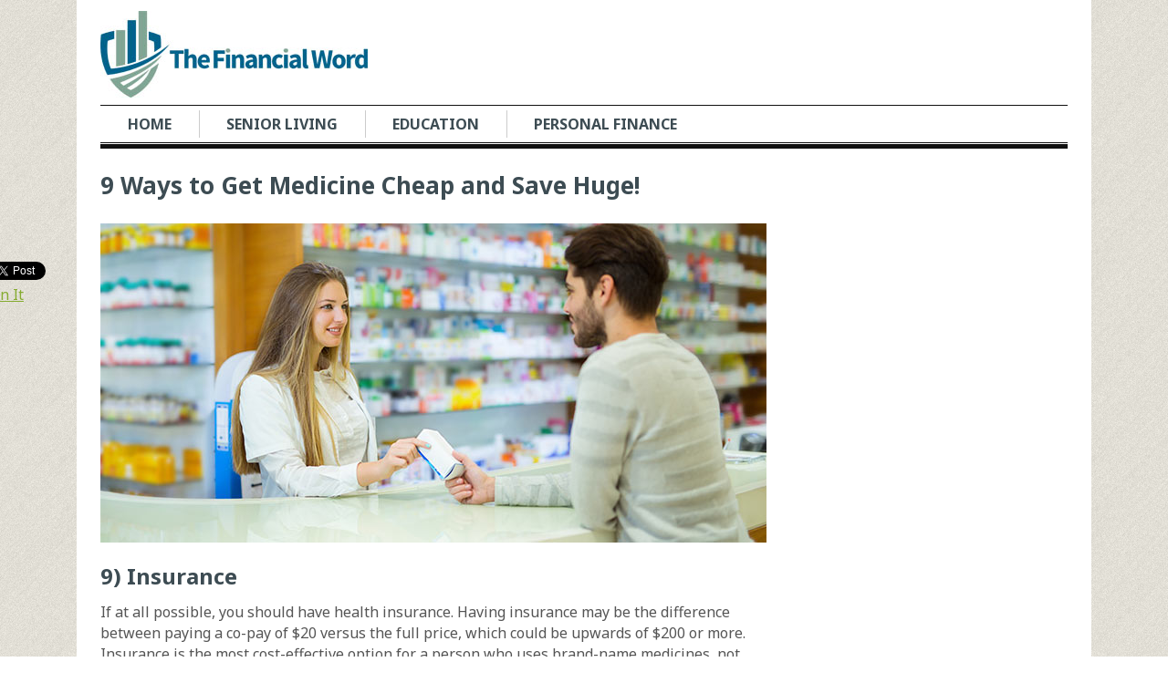

--- FILE ---
content_type: text/html; charset=UTF-8
request_url: https://www.thefinancialword.com/9-ways-to-get-medicine-cheap-and-save-huge/9/
body_size: 15135
content:
<!DOCTYPE html>
<html class="no-js" lang="en-US">
<head>

	<meta charset="UTF-8">
	<!-- Always force latest IE rendering engine (even in intranet) & Chrome Frame -->
	<!--[if IE ]>
	<meta http-equiv="X-UA-Compatible" content="IE=edge,chrome=1">
	<![endif]-->
	<link rel="profile" href="https://gmpg.org/xfn/11" />
	<title>9 Ways to Get Medicine Cheap and Save Huge! - Page 9 of 9 - The Financial Word</title>
		<link rel="icon" href="https://www.thefinancialword.com/wp-content/uploads/2015/11/Favicon.gif" type="image/x-icon" />
<!--iOS/android/handheld specific -->
<link rel="apple-touch-icon" href="https://www.thefinancialword.com/wp-content/themes/clock/apple-touch-icon.png" />
<meta name="viewport" content="width=device-width, initial-scale=1, maximum-scale=1">
<meta name="apple-mobile-web-app-capable" content="yes">
<meta name="apple-mobile-web-app-status-bar-style" content="black">
	<link rel="pingback" href="https://www.thefinancialword.com/xmlrpc.php" />
		<meta name='robots' content='index, follow, max-image-preview:large, max-snippet:-1, max-video-preview:-1' />

	<!-- This site is optimized with the Yoast SEO plugin v21.5 - https://yoast.com/wordpress/plugins/seo/ -->
	<meta name="description" content="Fortunately, there are ways to lower your yearly medication bills and save some money. Read this article to find out 9 ways to get your medicine cheaper and start saving money today." />
	<link rel="canonical" href="https://www.thefinancialword.com/9-ways-to-get-medicine-cheap-and-save-huge/9/" />
	<link rel="prev" href="https://www.thefinancialword.com/9-ways-to-get-medicine-cheap-and-save-huge/8/" />
	<meta property="og:locale" content="en_US" />
	<meta property="og:type" content="article" />
	<meta property="og:title" content="9 Ways to Get Medicine Cheap and Save Huge! - Page 9 of 9 - The Financial Word" />
	<meta property="og:description" content="Fortunately, there are ways to lower your yearly medication bills and save some money. Read this article to find out 9 ways to get your medicine cheaper and start saving money today." />
	<meta property="og:url" content="https://www.thefinancialword.com/9-ways-to-get-medicine-cheap-and-save-huge/" />
	<meta property="og:site_name" content="The Financial Word" />
	<meta property="article:published_time" content="2018-03-08T08:00:15+00:00" />
	<meta property="article:modified_time" content="2018-03-28T21:03:17+00:00" />
	<meta property="og:image" content="https://www.thefinancialword.com/wp-content/uploads/2018/02/Storage_730x350.jpg" />
	<meta property="og:image:width" content="730" />
	<meta property="og:image:height" content="350" />
	<meta property="og:image:type" content="image/jpeg" />
	<meta name="author" content="Joseph" />
	<meta name="twitter:label1" content="Written by" />
	<meta name="twitter:data1" content="Joseph" />
	<meta name="twitter:label2" content="Est. reading time" />
	<meta name="twitter:data2" content="7 minutes" />
	<script type="application/ld+json" class="yoast-schema-graph">{"@context":"https://schema.org","@graph":[{"@type":"WebPage","@id":"https://www.thefinancialword.com/9-ways-to-get-medicine-cheap-and-save-huge/","url":"https://www.thefinancialword.com/9-ways-to-get-medicine-cheap-and-save-huge/9/","name":"9 Ways to Get Medicine Cheap and Save Huge! - Page 9 of 9 - The Financial Word","isPartOf":{"@id":"https://www.thefinancialword.com/#website"},"primaryImageOfPage":{"@id":"https://www.thefinancialword.com/9-ways-to-get-medicine-cheap-and-save-huge/9/#primaryimage"},"image":{"@id":"https://www.thefinancialword.com/9-ways-to-get-medicine-cheap-and-save-huge/9/#primaryimage"},"thumbnailUrl":"https://www.thefinancialword.com/wp-content/uploads/2018/02/Storage_730x350.jpg","datePublished":"2018-03-08T08:00:15+00:00","dateModified":"2018-03-28T21:03:17+00:00","author":{"@id":"https://www.thefinancialword.com/#/schema/person/91c493d7c9a8d44145e819e5524d5822"},"description":"Fortunately, there are ways to lower your yearly medication bills and save some money. Read this article to find out 9 ways to get your medicine cheaper and start saving money today.","breadcrumb":{"@id":"https://www.thefinancialword.com/9-ways-to-get-medicine-cheap-and-save-huge/9/#breadcrumb"},"inLanguage":"en-US","potentialAction":[{"@type":"ReadAction","target":["https://www.thefinancialword.com/9-ways-to-get-medicine-cheap-and-save-huge/9/"]}]},{"@type":"ImageObject","inLanguage":"en-US","@id":"https://www.thefinancialword.com/9-ways-to-get-medicine-cheap-and-save-huge/9/#primaryimage","url":"https://www.thefinancialword.com/wp-content/uploads/2018/02/Storage_730x350.jpg","contentUrl":"https://www.thefinancialword.com/wp-content/uploads/2018/02/Storage_730x350.jpg","width":730,"height":350},{"@type":"BreadcrumbList","@id":"https://www.thefinancialword.com/9-ways-to-get-medicine-cheap-and-save-huge/9/#breadcrumb","itemListElement":[{"@type":"ListItem","position":1,"name":"Home","item":"https://www.thefinancialword.com/"},{"@type":"ListItem","position":2,"name":"9 Ways to Get Medicine Cheap and Save Huge!"}]},{"@type":"WebSite","@id":"https://www.thefinancialword.com/#website","url":"https://www.thefinancialword.com/","name":"The Financial Word","description":"Financial information in terms we all understand.","potentialAction":[{"@type":"SearchAction","target":{"@type":"EntryPoint","urlTemplate":"https://www.thefinancialword.com/?s={search_term_string}"},"query-input":"required name=search_term_string"}],"inLanguage":"en-US"},{"@type":"Person","@id":"https://www.thefinancialword.com/#/schema/person/91c493d7c9a8d44145e819e5524d5822","name":"Joseph","image":{"@type":"ImageObject","inLanguage":"en-US","@id":"https://www.thefinancialword.com/#/schema/person/image/","url":"https://secure.gravatar.com/avatar/0038a2ca8208f9fc5c97ae419b8b05fa?s=96&d=mm&r=g","contentUrl":"https://secure.gravatar.com/avatar/0038a2ca8208f9fc5c97ae419b8b05fa?s=96&d=mm&r=g","caption":"Joseph"},"url":"https://www.thefinancialword.com/author/smarttravel-tips/"}]}</script>
	<!-- / Yoast SEO plugin. -->


<link rel="alternate" type="application/rss+xml" title="The Financial Word &raquo; Feed" href="https://www.thefinancialword.com/feed/" />
<link rel="alternate" type="application/rss+xml" title="The Financial Word &raquo; Comments Feed" href="https://www.thefinancialword.com/comments/feed/" />
<link rel="alternate" type="application/rss+xml" title="The Financial Word &raquo; 9 Ways to Get Medicine Cheap and Save Huge! Comments Feed" href="https://www.thefinancialword.com/9-ways-to-get-medicine-cheap-and-save-huge/feed/" />
		<!-- This site uses the Google Analytics by MonsterInsights plugin v8.20.1 - Using Analytics tracking - https://www.monsterinsights.com/ -->
		<!-- Note: MonsterInsights is not currently configured on this site. The site owner needs to authenticate with Google Analytics in the MonsterInsights settings panel. -->
					<!-- No tracking code set -->
				<!-- / Google Analytics by MonsterInsights -->
		<script type="text/javascript">
window._wpemojiSettings = {"baseUrl":"https:\/\/s.w.org\/images\/core\/emoji\/14.0.0\/72x72\/","ext":".png","svgUrl":"https:\/\/s.w.org\/images\/core\/emoji\/14.0.0\/svg\/","svgExt":".svg","source":{"wpemoji":"https:\/\/www.thefinancialword.com\/wp-includes\/js\/wp-emoji.js?ver=6.3.2","twemoji":"https:\/\/www.thefinancialword.com\/wp-includes\/js\/twemoji.js?ver=6.3.2"}};
/**
 * @output wp-includes/js/wp-emoji-loader.js
 */

/**
 * Emoji Settings as exported in PHP via _print_emoji_detection_script().
 * @typedef WPEmojiSettings
 * @type {object}
 * @property {?object} source
 * @property {?string} source.concatemoji
 * @property {?string} source.twemoji
 * @property {?string} source.wpemoji
 * @property {?boolean} DOMReady
 * @property {?Function} readyCallback
 */

/**
 * Support tests.
 * @typedef SupportTests
 * @type {object}
 * @property {?boolean} flag
 * @property {?boolean} emoji
 */

/**
 * IIFE to detect emoji support and load Twemoji if needed.
 *
 * @param {Window} window
 * @param {Document} document
 * @param {WPEmojiSettings} settings
 */
( function wpEmojiLoader( window, document, settings ) {
	if ( typeof Promise === 'undefined' ) {
		return;
	}

	var sessionStorageKey = 'wpEmojiSettingsSupports';
	var tests = [ 'flag', 'emoji' ];

	/**
	 * Checks whether the browser supports offloading to a Worker.
	 *
	 * @since 6.3.0
	 *
	 * @private
	 *
	 * @returns {boolean}
	 */
	function supportsWorkerOffloading() {
		return (
			typeof Worker !== 'undefined' &&
			typeof OffscreenCanvas !== 'undefined' &&
			typeof URL !== 'undefined' &&
			URL.createObjectURL &&
			typeof Blob !== 'undefined'
		);
	}

	/**
	 * @typedef SessionSupportTests
	 * @type {object}
	 * @property {number} timestamp
	 * @property {SupportTests} supportTests
	 */

	/**
	 * Get support tests from session.
	 *
	 * @since 6.3.0
	 *
	 * @private
	 *
	 * @returns {?SupportTests} Support tests, or null if not set or older than 1 week.
	 */
	function getSessionSupportTests() {
		try {
			/** @type {SessionSupportTests} */
			var item = JSON.parse(
				sessionStorage.getItem( sessionStorageKey )
			);
			if (
				typeof item === 'object' &&
				typeof item.timestamp === 'number' &&
				new Date().valueOf() < item.timestamp + 604800 && // Note: Number is a week in seconds.
				typeof item.supportTests === 'object'
			) {
				return item.supportTests;
			}
		} catch ( e ) {}
		return null;
	}

	/**
	 * Persist the supports in session storage.
	 *
	 * @since 6.3.0
	 *
	 * @private
	 *
	 * @param {SupportTests} supportTests Support tests.
	 */
	function setSessionSupportTests( supportTests ) {
		try {
			/** @type {SessionSupportTests} */
			var item = {
				supportTests: supportTests,
				timestamp: new Date().valueOf()
			};

			sessionStorage.setItem(
				sessionStorageKey,
				JSON.stringify( item )
			);
		} catch ( e ) {}
	}

	/**
	 * Checks if two sets of Emoji characters render the same visually.
	 *
	 * This function may be serialized to run in a Worker. Therefore, it cannot refer to variables from the containing
	 * scope. Everything must be passed by parameters.
	 *
	 * @since 4.9.0
	 *
	 * @private
	 *
	 * @param {CanvasRenderingContext2D} context 2D Context.
	 * @param {string} set1 Set of Emoji to test.
	 * @param {string} set2 Set of Emoji to test.
	 *
	 * @return {boolean} True if the two sets render the same.
	 */
	function emojiSetsRenderIdentically( context, set1, set2 ) {
		// Cleanup from previous test.
		context.clearRect( 0, 0, context.canvas.width, context.canvas.height );
		context.fillText( set1, 0, 0 );
		var rendered1 = new Uint32Array(
			context.getImageData(
				0,
				0,
				context.canvas.width,
				context.canvas.height
			).data
		);

		// Cleanup from previous test.
		context.clearRect( 0, 0, context.canvas.width, context.canvas.height );
		context.fillText( set2, 0, 0 );
		var rendered2 = new Uint32Array(
			context.getImageData(
				0,
				0,
				context.canvas.width,
				context.canvas.height
			).data
		);

		return rendered1.every( function ( rendered2Data, index ) {
			return rendered2Data === rendered2[ index ];
		} );
	}

	/**
	 * Determines if the browser properly renders Emoji that Twemoji can supplement.
	 *
	 * This function may be serialized to run in a Worker. Therefore, it cannot refer to variables from the containing
	 * scope. Everything must be passed by parameters.
	 *
	 * @since 4.2.0
	 *
	 * @private
	 *
	 * @param {CanvasRenderingContext2D} context 2D Context.
	 * @param {string} type Whether to test for support of "flag" or "emoji".
	 * @param {Function} emojiSetsRenderIdentically Reference to emojiSetsRenderIdentically function, needed due to minification.
	 *
	 * @return {boolean} True if the browser can render emoji, false if it cannot.
	 */
	function browserSupportsEmoji( context, type, emojiSetsRenderIdentically ) {
		var isIdentical;

		switch ( type ) {
			case 'flag':
				/*
				 * Test for Transgender flag compatibility. Added in Unicode 13.
				 *
				 * To test for support, we try to render it, and compare the rendering to how it would look if
				 * the browser doesn't render it correctly (white flag emoji + transgender symbol).
				 */
				isIdentical = emojiSetsRenderIdentically(
					context,
					'\uD83C\uDFF3\uFE0F\u200D\u26A7\uFE0F', // as a zero-width joiner sequence
					'\uD83C\uDFF3\uFE0F\u200B\u26A7\uFE0F' // separated by a zero-width space
				);

				if ( isIdentical ) {
					return false;
				}

				/*
				 * Test for UN flag compatibility. This is the least supported of the letter locale flags,
				 * so gives us an easy test for full support.
				 *
				 * To test for support, we try to render it, and compare the rendering to how it would look if
				 * the browser doesn't render it correctly ([U] + [N]).
				 */
				isIdentical = emojiSetsRenderIdentically(
					context,
					'\uD83C\uDDFA\uD83C\uDDF3', // as the sequence of two code points
					'\uD83C\uDDFA\u200B\uD83C\uDDF3' // as the two code points separated by a zero-width space
				);

				if ( isIdentical ) {
					return false;
				}

				/*
				 * Test for English flag compatibility. England is a country in the United Kingdom, it
				 * does not have a two letter locale code but rather a five letter sub-division code.
				 *
				 * To test for support, we try to render it, and compare the rendering to how it would look if
				 * the browser doesn't render it correctly (black flag emoji + [G] + [B] + [E] + [N] + [G]).
				 */
				isIdentical = emojiSetsRenderIdentically(
					context,
					// as the flag sequence
					'\uD83C\uDFF4\uDB40\uDC67\uDB40\uDC62\uDB40\uDC65\uDB40\uDC6E\uDB40\uDC67\uDB40\uDC7F',
					// with each code point separated by a zero-width space
					'\uD83C\uDFF4\u200B\uDB40\uDC67\u200B\uDB40\uDC62\u200B\uDB40\uDC65\u200B\uDB40\uDC6E\u200B\uDB40\uDC67\u200B\uDB40\uDC7F'
				);

				return ! isIdentical;
			case 'emoji':
				/*
				 * Why can't we be friends? Everyone can now shake hands in emoji, regardless of skin tone!
				 *
				 * To test for Emoji 14.0 support, try to render a new emoji: Handshake: Light Skin Tone, Dark Skin Tone.
				 *
				 * The Handshake: Light Skin Tone, Dark Skin Tone emoji is a ZWJ sequence combining 🫱 Rightwards Hand,
				 * 🏻 Light Skin Tone, a Zero Width Joiner, 🫲 Leftwards Hand, and 🏿 Dark Skin Tone.
				 *
				 * 0x1FAF1 == Rightwards Hand
				 * 0x1F3FB == Light Skin Tone
				 * 0x200D == Zero-Width Joiner (ZWJ) that links the code points for the new emoji or
				 * 0x200B == Zero-Width Space (ZWS) that is rendered for clients not supporting the new emoji.
				 * 0x1FAF2 == Leftwards Hand
				 * 0x1F3FF == Dark Skin Tone.
				 *
				 * When updating this test for future Emoji releases, ensure that individual emoji that make up the
				 * sequence come from older emoji standards.
				 */
				isIdentical = emojiSetsRenderIdentically(
					context,
					'\uD83E\uDEF1\uD83C\uDFFB\u200D\uD83E\uDEF2\uD83C\uDFFF', // as the zero-width joiner sequence
					'\uD83E\uDEF1\uD83C\uDFFB\u200B\uD83E\uDEF2\uD83C\uDFFF' // separated by a zero-width space
				);

				return ! isIdentical;
		}

		return false;
	}

	/**
	 * Checks emoji support tests.
	 *
	 * This function may be serialized to run in a Worker. Therefore, it cannot refer to variables from the containing
	 * scope. Everything must be passed by parameters.
	 *
	 * @since 6.3.0
	 *
	 * @private
	 *
	 * @param {string[]} tests Tests.
	 * @param {Function} browserSupportsEmoji Reference to browserSupportsEmoji function, needed due to minification.
	 * @param {Function} emojiSetsRenderIdentically Reference to emojiSetsRenderIdentically function, needed due to minification.
	 *
	 * @return {SupportTests} Support tests.
	 */
	function testEmojiSupports( tests, browserSupportsEmoji, emojiSetsRenderIdentically ) {
		var canvas;
		if (
			typeof WorkerGlobalScope !== 'undefined' &&
			self instanceof WorkerGlobalScope
		) {
			canvas = new OffscreenCanvas( 300, 150 ); // Dimensions are default for HTMLCanvasElement.
		} else {
			canvas = document.createElement( 'canvas' );
		}

		var context = canvas.getContext( '2d', { willReadFrequently: true } );

		/*
		 * Chrome on OS X added native emoji rendering in M41. Unfortunately,
		 * it doesn't work when the font is bolder than 500 weight. So, we
		 * check for bold rendering support to avoid invisible emoji in Chrome.
		 */
		context.textBaseline = 'top';
		context.font = '600 32px Arial';

		var supports = {};
		tests.forEach( function ( test ) {
			supports[ test ] = browserSupportsEmoji( context, test, emojiSetsRenderIdentically );
		} );
		return supports;
	}

	/**
	 * Adds a script to the head of the document.
	 *
	 * @ignore
	 *
	 * @since 4.2.0
	 *
	 * @param {string} src The url where the script is located.
	 *
	 * @return {void}
	 */
	function addScript( src ) {
		var script = document.createElement( 'script' );
		script.src = src;
		script.defer = true;
		document.head.appendChild( script );
	}

	settings.supports = {
		everything: true,
		everythingExceptFlag: true
	};

	// Create a promise for DOMContentLoaded since the worker logic may finish after the event has fired.
	var domReadyPromise = new Promise( function ( resolve ) {
		document.addEventListener( 'DOMContentLoaded', resolve, {
			once: true
		} );
	} );

	// Obtain the emoji support from the browser, asynchronously when possible.
	new Promise( function ( resolve ) {
		var supportTests = getSessionSupportTests();
		if ( supportTests ) {
			resolve( supportTests );
			return;
		}

		if ( supportsWorkerOffloading() ) {
			try {
				// Note that the functions are being passed as arguments due to minification.
				var workerScript =
					'postMessage(' +
					testEmojiSupports.toString() +
					'(' +
					[
						JSON.stringify( tests ),
						browserSupportsEmoji.toString(),
						emojiSetsRenderIdentically.toString()
					].join( ',' ) +
					'));';
				var blob = new Blob( [ workerScript ], {
					type: 'text/javascript'
				} );
				var worker = new Worker( URL.createObjectURL( blob ), { name: 'wpTestEmojiSupports' } );
				worker.onmessage = function ( event ) {
					supportTests = event.data;
					setSessionSupportTests( supportTests );
					worker.terminate();
					resolve( supportTests );
				};
				return;
			} catch ( e ) {}
		}

		supportTests = testEmojiSupports( tests, browserSupportsEmoji, emojiSetsRenderIdentically );
		setSessionSupportTests( supportTests );
		resolve( supportTests );
	} )
		// Once the browser emoji support has been obtained from the session, finalize the settings.
		.then( function ( supportTests ) {
			/*
			 * Tests the browser support for flag emojis and other emojis, and adjusts the
			 * support settings accordingly.
			 */
			for ( var test in supportTests ) {
				settings.supports[ test ] = supportTests[ test ];

				settings.supports.everything =
					settings.supports.everything && settings.supports[ test ];

				if ( 'flag' !== test ) {
					settings.supports.everythingExceptFlag =
						settings.supports.everythingExceptFlag &&
						settings.supports[ test ];
				}
			}

			settings.supports.everythingExceptFlag =
				settings.supports.everythingExceptFlag &&
				! settings.supports.flag;

			// Sets DOMReady to false and assigns a ready function to settings.
			settings.DOMReady = false;
			settings.readyCallback = function () {
				settings.DOMReady = true;
			};
		} )
		.then( function () {
			return domReadyPromise;
		} )
		.then( function () {
			// When the browser can not render everything we need to load a polyfill.
			if ( ! settings.supports.everything ) {
				settings.readyCallback();

				var src = settings.source || {};

				if ( src.concatemoji ) {
					addScript( src.concatemoji );
				} else if ( src.wpemoji && src.twemoji ) {
					addScript( src.twemoji );
					addScript( src.wpemoji );
				}
			}
		} );
} )( window, document, window._wpemojiSettings );
</script>
<style type="text/css">
img.wp-smiley,
img.emoji {
	display: inline !important;
	border: none !important;
	box-shadow: none !important;
	height: 1em !important;
	width: 1em !important;
	margin: 0 0.07em !important;
	vertical-align: -0.1em !important;
	background: none !important;
	padding: 0 !important;
}
</style>
	<link rel='stylesheet' id='wp-block-library-css' href='https://www.thefinancialword.com/wp-includes/css/dist/block-library/style.css?ver=6.3.2' type='text/css' media='all' />
<style id='classic-theme-styles-inline-css' type='text/css'>
/**
 * These rules are needed for backwards compatibility.
 * They should match the button element rules in the base theme.json file.
 */
.wp-block-button__link {
	color: #ffffff;
	background-color: #32373c;
	border-radius: 9999px; /* 100% causes an oval, but any explicit but really high value retains the pill shape. */

	/* This needs a low specificity so it won't override the rules from the button element if defined in theme.json. */
	box-shadow: none;
	text-decoration: none;

	/* The extra 2px are added to size solids the same as the outline versions.*/
	padding: calc(0.667em + 2px) calc(1.333em + 2px);

	font-size: 1.125em;
}

.wp-block-file__button {
	background: #32373c;
	color: #ffffff;
	text-decoration: none;
}

</style>
<style id='global-styles-inline-css' type='text/css'>
body{--wp--preset--color--black: #000000;--wp--preset--color--cyan-bluish-gray: #abb8c3;--wp--preset--color--white: #ffffff;--wp--preset--color--pale-pink: #f78da7;--wp--preset--color--vivid-red: #cf2e2e;--wp--preset--color--luminous-vivid-orange: #ff6900;--wp--preset--color--luminous-vivid-amber: #fcb900;--wp--preset--color--light-green-cyan: #7bdcb5;--wp--preset--color--vivid-green-cyan: #00d084;--wp--preset--color--pale-cyan-blue: #8ed1fc;--wp--preset--color--vivid-cyan-blue: #0693e3;--wp--preset--color--vivid-purple: #9b51e0;--wp--preset--gradient--vivid-cyan-blue-to-vivid-purple: linear-gradient(135deg,rgba(6,147,227,1) 0%,rgb(155,81,224) 100%);--wp--preset--gradient--light-green-cyan-to-vivid-green-cyan: linear-gradient(135deg,rgb(122,220,180) 0%,rgb(0,208,130) 100%);--wp--preset--gradient--luminous-vivid-amber-to-luminous-vivid-orange: linear-gradient(135deg,rgba(252,185,0,1) 0%,rgba(255,105,0,1) 100%);--wp--preset--gradient--luminous-vivid-orange-to-vivid-red: linear-gradient(135deg,rgba(255,105,0,1) 0%,rgb(207,46,46) 100%);--wp--preset--gradient--very-light-gray-to-cyan-bluish-gray: linear-gradient(135deg,rgb(238,238,238) 0%,rgb(169,184,195) 100%);--wp--preset--gradient--cool-to-warm-spectrum: linear-gradient(135deg,rgb(74,234,220) 0%,rgb(151,120,209) 20%,rgb(207,42,186) 40%,rgb(238,44,130) 60%,rgb(251,105,98) 80%,rgb(254,248,76) 100%);--wp--preset--gradient--blush-light-purple: linear-gradient(135deg,rgb(255,206,236) 0%,rgb(152,150,240) 100%);--wp--preset--gradient--blush-bordeaux: linear-gradient(135deg,rgb(254,205,165) 0%,rgb(254,45,45) 50%,rgb(107,0,62) 100%);--wp--preset--gradient--luminous-dusk: linear-gradient(135deg,rgb(255,203,112) 0%,rgb(199,81,192) 50%,rgb(65,88,208) 100%);--wp--preset--gradient--pale-ocean: linear-gradient(135deg,rgb(255,245,203) 0%,rgb(182,227,212) 50%,rgb(51,167,181) 100%);--wp--preset--gradient--electric-grass: linear-gradient(135deg,rgb(202,248,128) 0%,rgb(113,206,126) 100%);--wp--preset--gradient--midnight: linear-gradient(135deg,rgb(2,3,129) 0%,rgb(40,116,252) 100%);--wp--preset--font-size--small: 13px;--wp--preset--font-size--medium: 20px;--wp--preset--font-size--large: 36px;--wp--preset--font-size--x-large: 42px;--wp--preset--spacing--20: 0.44rem;--wp--preset--spacing--30: 0.67rem;--wp--preset--spacing--40: 1rem;--wp--preset--spacing--50: 1.5rem;--wp--preset--spacing--60: 2.25rem;--wp--preset--spacing--70: 3.38rem;--wp--preset--spacing--80: 5.06rem;--wp--preset--shadow--natural: 6px 6px 9px rgba(0, 0, 0, 0.2);--wp--preset--shadow--deep: 12px 12px 50px rgba(0, 0, 0, 0.4);--wp--preset--shadow--sharp: 6px 6px 0px rgba(0, 0, 0, 0.2);--wp--preset--shadow--outlined: 6px 6px 0px -3px rgba(255, 255, 255, 1), 6px 6px rgba(0, 0, 0, 1);--wp--preset--shadow--crisp: 6px 6px 0px rgba(0, 0, 0, 1);}:where(.is-layout-flex){gap: 0.5em;}:where(.is-layout-grid){gap: 0.5em;}body .is-layout-flow > .alignleft{float: left;margin-inline-start: 0;margin-inline-end: 2em;}body .is-layout-flow > .alignright{float: right;margin-inline-start: 2em;margin-inline-end: 0;}body .is-layout-flow > .aligncenter{margin-left: auto !important;margin-right: auto !important;}body .is-layout-constrained > .alignleft{float: left;margin-inline-start: 0;margin-inline-end: 2em;}body .is-layout-constrained > .alignright{float: right;margin-inline-start: 2em;margin-inline-end: 0;}body .is-layout-constrained > .aligncenter{margin-left: auto !important;margin-right: auto !important;}body .is-layout-constrained > :where(:not(.alignleft):not(.alignright):not(.alignfull)){max-width: var(--wp--style--global--content-size);margin-left: auto !important;margin-right: auto !important;}body .is-layout-constrained > .alignwide{max-width: var(--wp--style--global--wide-size);}body .is-layout-flex{display: flex;}body .is-layout-flex{flex-wrap: wrap;align-items: center;}body .is-layout-flex > *{margin: 0;}body .is-layout-grid{display: grid;}body .is-layout-grid > *{margin: 0;}:where(.wp-block-columns.is-layout-flex){gap: 2em;}:where(.wp-block-columns.is-layout-grid){gap: 2em;}:where(.wp-block-post-template.is-layout-flex){gap: 1.25em;}:where(.wp-block-post-template.is-layout-grid){gap: 1.25em;}.has-black-color{color: var(--wp--preset--color--black) !important;}.has-cyan-bluish-gray-color{color: var(--wp--preset--color--cyan-bluish-gray) !important;}.has-white-color{color: var(--wp--preset--color--white) !important;}.has-pale-pink-color{color: var(--wp--preset--color--pale-pink) !important;}.has-vivid-red-color{color: var(--wp--preset--color--vivid-red) !important;}.has-luminous-vivid-orange-color{color: var(--wp--preset--color--luminous-vivid-orange) !important;}.has-luminous-vivid-amber-color{color: var(--wp--preset--color--luminous-vivid-amber) !important;}.has-light-green-cyan-color{color: var(--wp--preset--color--light-green-cyan) !important;}.has-vivid-green-cyan-color{color: var(--wp--preset--color--vivid-green-cyan) !important;}.has-pale-cyan-blue-color{color: var(--wp--preset--color--pale-cyan-blue) !important;}.has-vivid-cyan-blue-color{color: var(--wp--preset--color--vivid-cyan-blue) !important;}.has-vivid-purple-color{color: var(--wp--preset--color--vivid-purple) !important;}.has-black-background-color{background-color: var(--wp--preset--color--black) !important;}.has-cyan-bluish-gray-background-color{background-color: var(--wp--preset--color--cyan-bluish-gray) !important;}.has-white-background-color{background-color: var(--wp--preset--color--white) !important;}.has-pale-pink-background-color{background-color: var(--wp--preset--color--pale-pink) !important;}.has-vivid-red-background-color{background-color: var(--wp--preset--color--vivid-red) !important;}.has-luminous-vivid-orange-background-color{background-color: var(--wp--preset--color--luminous-vivid-orange) !important;}.has-luminous-vivid-amber-background-color{background-color: var(--wp--preset--color--luminous-vivid-amber) !important;}.has-light-green-cyan-background-color{background-color: var(--wp--preset--color--light-green-cyan) !important;}.has-vivid-green-cyan-background-color{background-color: var(--wp--preset--color--vivid-green-cyan) !important;}.has-pale-cyan-blue-background-color{background-color: var(--wp--preset--color--pale-cyan-blue) !important;}.has-vivid-cyan-blue-background-color{background-color: var(--wp--preset--color--vivid-cyan-blue) !important;}.has-vivid-purple-background-color{background-color: var(--wp--preset--color--vivid-purple) !important;}.has-black-border-color{border-color: var(--wp--preset--color--black) !important;}.has-cyan-bluish-gray-border-color{border-color: var(--wp--preset--color--cyan-bluish-gray) !important;}.has-white-border-color{border-color: var(--wp--preset--color--white) !important;}.has-pale-pink-border-color{border-color: var(--wp--preset--color--pale-pink) !important;}.has-vivid-red-border-color{border-color: var(--wp--preset--color--vivid-red) !important;}.has-luminous-vivid-orange-border-color{border-color: var(--wp--preset--color--luminous-vivid-orange) !important;}.has-luminous-vivid-amber-border-color{border-color: var(--wp--preset--color--luminous-vivid-amber) !important;}.has-light-green-cyan-border-color{border-color: var(--wp--preset--color--light-green-cyan) !important;}.has-vivid-green-cyan-border-color{border-color: var(--wp--preset--color--vivid-green-cyan) !important;}.has-pale-cyan-blue-border-color{border-color: var(--wp--preset--color--pale-cyan-blue) !important;}.has-vivid-cyan-blue-border-color{border-color: var(--wp--preset--color--vivid-cyan-blue) !important;}.has-vivid-purple-border-color{border-color: var(--wp--preset--color--vivid-purple) !important;}.has-vivid-cyan-blue-to-vivid-purple-gradient-background{background: var(--wp--preset--gradient--vivid-cyan-blue-to-vivid-purple) !important;}.has-light-green-cyan-to-vivid-green-cyan-gradient-background{background: var(--wp--preset--gradient--light-green-cyan-to-vivid-green-cyan) !important;}.has-luminous-vivid-amber-to-luminous-vivid-orange-gradient-background{background: var(--wp--preset--gradient--luminous-vivid-amber-to-luminous-vivid-orange) !important;}.has-luminous-vivid-orange-to-vivid-red-gradient-background{background: var(--wp--preset--gradient--luminous-vivid-orange-to-vivid-red) !important;}.has-very-light-gray-to-cyan-bluish-gray-gradient-background{background: var(--wp--preset--gradient--very-light-gray-to-cyan-bluish-gray) !important;}.has-cool-to-warm-spectrum-gradient-background{background: var(--wp--preset--gradient--cool-to-warm-spectrum) !important;}.has-blush-light-purple-gradient-background{background: var(--wp--preset--gradient--blush-light-purple) !important;}.has-blush-bordeaux-gradient-background{background: var(--wp--preset--gradient--blush-bordeaux) !important;}.has-luminous-dusk-gradient-background{background: var(--wp--preset--gradient--luminous-dusk) !important;}.has-pale-ocean-gradient-background{background: var(--wp--preset--gradient--pale-ocean) !important;}.has-electric-grass-gradient-background{background: var(--wp--preset--gradient--electric-grass) !important;}.has-midnight-gradient-background{background: var(--wp--preset--gradient--midnight) !important;}.has-small-font-size{font-size: var(--wp--preset--font-size--small) !important;}.has-medium-font-size{font-size: var(--wp--preset--font-size--medium) !important;}.has-large-font-size{font-size: var(--wp--preset--font-size--large) !important;}.has-x-large-font-size{font-size: var(--wp--preset--font-size--x-large) !important;}
.wp-block-navigation a:where(:not(.wp-element-button)){color: inherit;}
:where(.wp-block-post-template.is-layout-flex){gap: 1.25em;}:where(.wp-block-post-template.is-layout-grid){gap: 1.25em;}
:where(.wp-block-columns.is-layout-flex){gap: 2em;}:where(.wp-block-columns.is-layout-grid){gap: 2em;}
.wp-block-pullquote{font-size: 1.5em;line-height: 1.6;}
</style>
<link rel='stylesheet' id='parent-style-css' href='https://www.thefinancialword.com/wp-content/themes/clock/style.css?ver=6.3.2' type='text/css' media='all' />
<link rel='stylesheet' id='child-style-css' href='https://www.thefinancialword.com/wp-content/themes/clock-child/style.css?ver=6.3.2' type='text/css' media='all' />
<link rel='stylesheet' id='flexslider-css' href='https://www.thefinancialword.com/wp-content/themes/clock/css/flexslider.css?ver=6.3.2' type='text/css' media='all' />
<link rel='stylesheet' id='fontawesome-css' href='https://www.thefinancialword.com/wp-content/themes/clock/css/font-awesome.min.css?ver=6.3.2' type='text/css' media='all' />
<link rel='stylesheet' id='stylesheet-css' href='https://www.thefinancialword.com/wp-content/themes/clock/style.css?ver=6.3.2' type='text/css' media='all' />
<style id='stylesheet-inline-css' type='text/css'>

		body {background-color:#FFFFFF; }
		body {background-image: url(https://www.thefinancialword.com/wp-content/themes/clock/images/pattern28.png);}
		.latestPost:hover,.latestPost:hover > header, #navigation ul .sfHover a, #navigation ul .sfHover ul li { border-color:#82a293;}
		.postauthor h5, .copyrights a, .latestPost:hover > header a, .single_post a, .textwidget a, #logo a, .pnavigation2 a, .sidebar.c-4-12 a:hover, .copyrights a:hover, footer .widget li a:hover, .sidebar.c-4-12 a:hover, .related-posts a:hover, .reply a, .title a:hover, .post-info a,.comm, #tabber .inside li a:hover { color:#82a293; }	
		.trending, #commentform input#submit, .mts-subscribe input[type='submit'],#move-to-top:hover, #searchform .icon-search, #navigation ul .current-menu-item a, .flex-direction-nav li:hover .flex-prev, .flex-direction-nav li .flex-next:hover, #navigation ul li:hover, .pagination a, .pagination2, .slidertitle, #tabber ul.tabs li a.selected, .tagcloud a:hover, #navigation ul .sfHover a, #navigation ul .sfHover ul li, .woocommerce a.button, .woocommerce-page a.button, .woocommerce button.button, .woocommerce-page button.button, .woocommerce input.button, .woocommerce-page input.button, .woocommerce #respond input#submit, .woocommerce-page #respond input#submit, .woocommerce #content input.button, .woocommerce-page #content input.button, .woocommerce nav.woocommerce-pagination ul li a, .woocommerce-page nav.woocommerce-pagination ul li a, .woocommerce #content nav.woocommerce-pagination ul li a, .woocommerce-page #content nav.woocommerce-pagination ul li a, .woocommerce nav.woocommerce-pagination ul li span, .woocommerce-page nav.woocommerce-pagination ul li span, .woocommerce #content nav.woocommerce-pagination ul li span, .woocommerce-page #content nav.woocommerce-pagination ul li span { background-color:#82a293; color: #fff!important; }
		.flex-control-thumbs .flex-active{ border-top:3px solid #82a293;}
		
		
		
		.shareit { top: 282px; left: auto; z-index: 0; margin: 0 0 0 -130px; width: 90px; position: fixed; overflow: hidden; padding: 5px; border:none; border-right: 0;}
		.share-item {margin: 2px;}
		
		
		
		
		
		
		.latestPost { min-height: 300px; }
		
		#header {
	min-height: 150px;
}

#logo img {
	max-width: 130%;
}

.slidertitle {
    font-size: 18px;
}
.slidertext {
    font-size: 16px;
}
.flex-caption {
    top: 50%;
}
			
</style>
<link rel='stylesheet' id='responsive-css' href='https://www.thefinancialword.com/wp-content/themes/clock-child/css/responsive.css?ver=6.3.2' type='text/css' media='all' />
<script type='text/javascript' src='https://www.thefinancialword.com/wp-includes/js/jquery/jquery.js?ver=3.7.0' id='jquery-core-js'></script>
<script type='text/javascript' src='https://www.thefinancialword.com/wp-includes/js/jquery/jquery-migrate.js?ver=3.4.1' id='jquery-migrate-js'></script>
<script type='text/javascript' src='https://www.thefinancialword.com/wp-content/themes/clock/js/modernizr.min.js?ver=6.3.2' id='modernizr-js'></script>
<script type='text/javascript' src='https://www.thefinancialword.com/wp-content/themes/clock/js/customscript.js?ver=6.3.2' id='customscript-js'></script>
<script type='text/javascript' src='https://www.thefinancialword.com/wp-content/themes/clock/js/jquery.flexslider-min.js?ver=6.3.2' id='flexslider-js'></script>
<link rel="https://api.w.org/" href="https://www.thefinancialword.com/wp-json/" /><link rel="alternate" type="application/json" href="https://www.thefinancialword.com/wp-json/wp/v2/posts/4542" /><link rel="EditURI" type="application/rsd+xml" title="RSD" href="https://www.thefinancialword.com/xmlrpc.php?rsd" />
<!--Theme by MyThemeShop.com-->
<link rel='shortlink' href='https://www.thefinancialword.com/?p=4542' />
<link rel="alternate" type="application/json+oembed" href="https://www.thefinancialword.com/wp-json/oembed/1.0/embed?url=https%3A%2F%2Fwww.thefinancialword.com%2F9-ways-to-get-medicine-cheap-and-save-huge%2F" />
<link rel="alternate" type="text/xml+oembed" href="https://www.thefinancialword.com/wp-json/oembed/1.0/embed?url=https%3A%2F%2Fwww.thefinancialword.com%2F9-ways-to-get-medicine-cheap-and-save-huge%2F&#038;format=xml" />

<!-- This site is using AdRotate v5.4 Professional to display their advertisements - https://ajdg.solutions/products/adrotate-for-wordpress/ -->
<!-- AdRotate CSS -->
<style type="text/css" media="screen">
	.g { margin:0px; padding:0px; overflow:hidden; line-height:1; zoom:1; }
	.g img { height:auto; }
	.g-col { position:relative; float:left; }
	.g-col:first-child { margin-left: 0; }
	.g-col:last-child { margin-right: 0; }
	.g-2 { margin:0px 0px 0px 0px; float:right; clear:right; }
	@media only screen and (max-width: 480px) {
		.g-col, .g-dyn, .g-single { width:100%; margin-left:0; margin-right:0; }
	}
</style>
<!-- /AdRotate CSS -->

<meta property="fb:pages" content="1001859113245823" /><link href="https://fonts.googleapis.com/css?family=Noto+Sans:700|Noto+Sans:normal" rel="stylesheet" type="text/css">
<style type="text/css">
.menu li a{ font-family: "Noto Sans";font-weight: 700;font-size: 16px;color: #3d4c53; }
.single-title{ font-family: "Noto Sans";font-weight: 700;font-size: 26px;color: #3d4c53; }
h1{ font-family: "Noto Sans";font-weight: 700;font-size: 28px;color: #3d4c53; }
h2{ font-family: "Noto Sans";font-weight: 700;font-size: 24px;color: #3d4c53; }
h3{ font-family: "Noto Sans";font-weight: 700;font-size: 22px;color: #3d4c53; }
h4{ font-family: "Noto Sans";font-weight: 700;font-size: 20px;color: #3d4c53; }
h5{ font-family: "Noto Sans";font-weight: 700;font-size: 18px;color: #3d4c53; }
h6{ font-family: "Noto Sans";font-weight: 700;font-size: 16px;color: #3d4c53; }
body{ font-family: "Noto Sans";font-weight: normal;font-size: 16px;color: #555555; }
</style>
<!— DFP Header Script—>
<script async='async' src='https://www.googletagservices.com/tag/js/gpt.js'></script>
<script>
  var googletag = googletag || {};
  googletag.cmd = googletag.cmd || [];
</script>

<script>
  googletag.cmd.push(function() {
    googletag.defineSlot('/320055795/TFW_UnderNav', [[300, 250], [500, 600], [728, 90], [336, 600], [600, 300], [700, 600]], 'div-gpt-ad-1523311138743-0').addService(googletag.pubads());
    googletag.defineSlot('/320055795/TFW_Sidebar', [300, 250], 'div-gpt-ad-1479502262950-0').addService(googletag.pubads());
   googletag.pubads().disableInitialLoad();
    googletag.pubads().enableSingleRequest();
    googletag.enableServices();
  });
</script>

<!— Amazon Header Script—>
<script>
//load the apstag.js library
!function(a9,a,p,s,t,A,g){if(a[a9])return;function q(c,r){a[a9]._Q.push([c,r])}a[a9]={init:function(){q("i",arguments)},fetchBids:function(){q("f",arguments)},setDisplayBids:function(){},targetingKeys:function(){return[]},_Q:[]};A=p.createElement(s);A.async=!0;A.src=t;g=p.getElementsByTagName(s)[0];g.parentNode.insertBefore(A,g)}("apstag",window,document,"script","//c.amazon-adsystem.com/aax2/apstag.js");

//initialize the apstag.js library on the page to allow bidding
apstag.init({
     pubID: 'd18c7757-b140-4170-a1e0-437be449d9ac', //enter your pub ID here as shown above, it must within quotes
     adServer: 'googletag'
});
apstag.fetchBids({
     slots: [{
         slotID: 'div-gpt-ad-1523311138743-0', //example: 'div-gpt-ad-1475102693815-0'
         slotName: '320055795/TFW_UnderNav', //example: '12345/box-1'
         sizes: [[728,90], [300,250]] //example: [[300, 250], [300, 600]]
     },
     {
         slotID: 'div-gpt-ad-1479502262950-0', //example: 'div-gpt-ad-1475185990716-0'
         slotName: '320055795/TFW_Sidebar', //example: '12345/leaderboard-1'
         sizes: [[300,250]] //example: [[728 ,90]]
     }],
     timeout: 2e3
}, function(bids) {
     // set apstag targeting on googletag, then trigger the first DFP request in googletag's disableInitialLoad integration
     googletag.cmd.push(function(){
         apstag.setDisplayBids();
         googletag.pubads().refresh();
     });
}); 
</script>


<!— Original Gemini Ad Tag —>
<script type="application/javascript">(function(w,d,t,r,u){w[u]=w[u]||[];w[u].push({'projectId':'1000832868949','properties':{'pixelId':'431017'}});var s=d.createElement(t);s.src=r;s.async=true;s.onload=s.onreadystatechange=function(){var y,rs=this.readyState,c=w[u];if(rs&&rs!="complete"&&rs!="loaded"){return}try{y=YAHOO.ywa.I13N.fireBeacon;w[u]=[];w[u].push=function(p){y([p])};y(c)}catch(e){}};var scr=d.getElementsByTagName(t)[0],par=scr.parentNode;par.insertBefore(s,scr)})(window,document,"script","https://s.yimg.com/wi/ytc.js","dotq");</script>

<script type="text/javascript">
    window._tfa = window._tfa || [];
    _tfa.push({notify:"action", name: 'page_view'});
</script>

<meta name="google-site-verification" content="SUtvWT8XvyU2NZ7xu746eg2s111lzwZ8DEIDdSxyyc8" />

<script async src="//pagead2.googlesyndication.com/pagead/js/adsbygoogle.js"></script>
<script>
  (adsbygoogle = window.adsbygoogle || []).push({
    google_ad_client: "ca-pub-7705704109170672",
    enable_page_level_ads: true
  });
</script>

<!— Keywee Pixel —>
<script>
  (function(w,d) {
    w.kwa || (w.kwa = function() {
      (w.kwa.q = w.kwa.q || []).push(arguments);
    });
    se = d.createElement('script'),
    fs = d.scripts[0];
    se.src = '//cdn.keywee.co/dist/analytics.min.js';
    fs.parentNode.insertBefore(se,fs)
   }(window, document));
</script>
<script>
   kwa('initialize',585);
</script>

<!-- Taboola Pixel Code -->
<script type='text/javascript'>
  window._tfa = window._tfa || [];
  window._tfa.push({notify: 'event', name: 'page_view', id: 1022757});
  !function (t, f, a, x) {
         if (!document.getElementById(x)) {
            t.async = 1;t.src = a;t.id=x;f.parentNode.insertBefore(t, f);
         }
  }(document.createElement('script'),
  document.getElementsByTagName('script')[0],
  '//cdn.taboola.com/libtrc/unip/1022757/tfa.js',
  'tb_tfa_script');
</script>
<noscript>
  <img src='//trc.taboola.com/1022757/log/3/unip?en=page_view'
      width='0' height='0' style='display:none'/>
</noscript>
<!-- End of Taboola Pixel Code --><meta name="google-site-verification" content="KDl_JlcIDnHqw_rUds6IAeBUM-Tfqj0O01jG-mvlwNE" />
<meta name="msvalidate.01" content="0C6DBD220E5C72E79A1B13807A70F86E" />
</head>

<body data-rsssl=1 id ="blog" class="post-template-default single single-post postid-4542 single-format-standard paged-9 single-paged-9 main" itemscope itemtype="http://schema.org/WebPage">

	<div class="main-container">
	<header class="main-header">
			<div class="container">
			<div id="header">
				<div class="logo-wrap">
																		  <h2 id="logo" class="image-logo">
									<a href="https://www.thefinancialword.com"><img src="https://www.thefinancialword.com/wp-content/uploads/2015/11/SiteLogo.jpg" alt="The Financial Word"></a>
								</h2><!-- END #logo -->
																<div class="social-media-icon"> 
																	</div>
				</div>
								<div class="secondary-navigation">
									<nav id="navigation" class="clearfix">
													<ul id="menu-menu-1" class="menu clearfix"><li id="menu-item-7" class="menu-item menu-item-type-custom menu-item-object-custom menu-item-home menu-item-7"><a href="https://www.thefinancialword.com/">Home</a></li>
<li id="menu-item-9" class="menu-item menu-item-type-taxonomy menu-item-object-category current-post-ancestor current-menu-parent current-post-parent menu-item-9"><a href="https://www.thefinancialword.com/category/senior-living/">Senior Living</a></li>
<li id="menu-item-539" class="menu-item menu-item-type-taxonomy menu-item-object-category menu-item-539"><a href="https://www.thefinancialword.com/category/education/">Education</a></li>
<li id="menu-item-10" class="menu-item menu-item-type-taxonomy menu-item-object-category current-post-ancestor current-menu-parent current-post-parent menu-item-10"><a href="https://www.thefinancialword.com/category/personal-finance/">Personal Finance</a></li>
</ul>												<a href="#" id="pull">Menu</a>  
					</nav>
				</div>              
			</div><!--#header-->
		</div><!--.container-->        

	</header><title></title>
<div id="page" class="single">
	<div class="content">
		<article class="article">
			<div id="content_box" >
									<div id="post-4542" class="g post post-4542 type-post status-publish format-standard has-post-thumbnail hentry category-personal-finance category-senior-living category-uncategorized tag-drugs tag-finance tag-medicine tag-money tag-pharmacy tag-prescription-drug tag-prescriptions tag-save-money has_thumb">
						<div class="single_post">
														<header>
								<h1 class="title single-title">9 Ways to Get Medicine Cheap and Save Huge!</h1>
															</header><!--.headline_area-->
<!-- Error, Ad is not available at this time due to schedule/budgeting/geolocation/mobile restrictions! -->							<div class="post-single-content box mark-links">
																								<p><img decoding="async" fetchpriority="high" class="aligncenter size-full wp-image-4546" src="https://www.thefinancialword.com/wp-content/uploads/2018/02/Insurance_730x350.jpg" alt="" width="730" height="350" srcset="https://www.thefinancialword.com/wp-content/uploads/2018/02/Insurance_730x350.jpg 730w, https://www.thefinancialword.com/wp-content/uploads/2018/02/Insurance_730x350-300x144.jpg 300w" sizes="(max-width: 730px) 100vw, 730px" /><!-- Either there are no banners, they are disabled or none qualified for this location! --></p>
<h2>9) Insurance</h2>
<p>If at all possible, you should have health insurance. Having insurance may be the difference between paying a co-pay of $20 versus the full price, which could be upwards of $200 or more. Insurance is the most cost-effective option for a person who uses brand-name medicines, not generic. While everyone would rather get the cheaper version, doctors sometimes prefer the patient to get the brand-name. Insurance can help you get the brand-name medicine you need, while not breaking the bank. Medication coverage comes in three categories: coverage before your deductible, after your deductible, and after prescription drug coverage. It is important to determine which one you currently have, and ultimately which works best for you, by looking at your prescriptions and talking to your pharmacy and insurance company.<div class="g g-3"><div class="g-single a-24"><img class="alignnone wp-image-27 size-full" style="display: block;" src="https://www.savingsrescue.com/wp-content/uploads/2019/07/Advert300.gif" alt="Advertisement" width="300" height="21">
<script async src="//pagead2.googlesyndication.com/pagead/js/adsbygoogle.js"></script>
<!-- TFW_Bottom_Content_Responsive_CSSSize -->
<ins class="adsbygoogle adslot_2"
     style="display:block"
     data-ad-client="ca-pub-7705704109170672"
     data-ad-slot="1268534943"
     data-ad-format="auto"></ins>
<script>
(adsbygoogle = window.adsbygoogle || []).push({});
</script></div></div></p>
</div>&nbsp;
								<!-- Start Modified Pagination -->
								<div class="pagination">
									<div>
																			</div>

									<div><a href="https://www.thefinancialword.com/9-ways-to-get-medicine-cheap-and-save-huge/8/" class="post-page-numbers"><span class="current"><span class="currenttext">Previous</span></span></a> <a href="https://www.thefinancialword.com/9-ways-to-get-medicine-cheap-and-save-huge/" class="post-page-numbers"><span class="current"><span class="currenttext">1</span></span></a> <a href="https://www.thefinancialword.com/9-ways-to-get-medicine-cheap-and-save-huge/2/" class="post-page-numbers"><span class="current"><span class="currenttext">2</span></span></a> <a href="https://www.thefinancialword.com/9-ways-to-get-medicine-cheap-and-save-huge/3/" class="post-page-numbers"><span class="current"><span class="currenttext">3</span></span></a> <a href="https://www.thefinancialword.com/9-ways-to-get-medicine-cheap-and-save-huge/4/" class="post-page-numbers"><span class="current"><span class="currenttext">4</span></span></a> <a href="https://www.thefinancialword.com/9-ways-to-get-medicine-cheap-and-save-huge/5/" class="post-page-numbers"><span class="current"><span class="currenttext">5</span></span></a> <a href="https://www.thefinancialword.com/9-ways-to-get-medicine-cheap-and-save-huge/6/" class="post-page-numbers"><span class="current"><span class="currenttext">6</span></span></a> <a href="https://www.thefinancialword.com/9-ways-to-get-medicine-cheap-and-save-huge/7/" class="post-page-numbers"><span class="current"><span class="currenttext">7</span></span></a> <a href="https://www.thefinancialword.com/9-ways-to-get-medicine-cheap-and-save-huge/8/" class="post-page-numbers"><span class="current"><span class="currenttext">8</span></span></a> <span class="post-page-numbers current" aria-current="page"><span class="current"><span class="currenttext">9</span></span></span></div>
									<div class="nextpost">
										<a href="https://www.thefinancialword.com/9-unusual-ways-to-save-money-on-monthly-groceries/" rel="next">Next</a>										</div>
								</div>
								<!-- End Modified Pagination -->
                                
<div class="g g-8"><div class="g-single a-38"></div></div><div id="page" class="single"><img src="https://www.thefinancialword.com/wp-content/uploads/2015/03/Advert300.gif" alt="Advertisement" width="300" height="21" /><br>
<!-- /320055795/TFW_UnderNav -->
<div id='div-gpt-ad-1523311138743-0'>
<script>
googletag.cmd.push(function() { googletag.display('div-gpt-ad-1523311138743-0'); });
</script>
</div><div><div></div></div>																	<!-- Start Share Buttons -->
									<div class="shareit">
																					<!-- Twitter -->
											<span class="share-item twitterbtn">
												<a href="https://twitter.com/share" class="twitter-share-button" data-via="">Tweet</a>
											</span>
																															<!-- GPlus -->
											<span class="share-item gplusbtn">
												<g:plusone size="medium"></g:plusone>
											</span>
																																																													<!-- Pinterest -->
											<span class="share-item pinbtn">
												<a href="http://pinterest.com/pin/create/button/?url=https://www.thefinancialword.com/9-ways-to-get-medicine-cheap-and-save-huge/&media=https://www.thefinancialword.com/wp-content/uploads/2018/02/Storage_730x350.jpg&description=9 Ways to Get Medicine Cheap and Save Huge!" class="pin-it-button" count-layout="horizontal">Pin It</a>
											</span>
																			</div>
									<!-- end Share Buttons -->
																							</div>
						</div><!--.post-content box mark-links-->
							
							  
								<!-- Start Related Posts -->
								<div class="related-posts"><div class="postauthor-top"><h3>Related Posts</h3></div><ul>									<li class=" relatepostli2">
										<a rel="nofollow" class="relatedthumb" href="https://www.thefinancialword.com/9-worst-internet-scams-still-tricking-people/" title="8 Internet Scams That Are Stealing People&#8217;s Money">
											<span class="rthumb">
																									<img width="50" height="42" src="https://www.thefinancialword.com/wp-content/uploads/2016/02/banking-password_730x350-50x42.jpg" class="attachment-related size-related wp-post-image" alt="banking password" decoding="async" title="" />																							</span>
										</a>
										<span>
											<a class="relatedthumb" href="https://www.thefinancialword.com/9-worst-internet-scams-still-tricking-people/" title="8 Internet Scams That Are Stealing People&#8217;s Money">8 Internet Scams That Are Stealing People&#8217;s Money</a>
																					</span>
									</li>
																		<li class=" relatepostli3">
										<a rel="nofollow" class="relatedthumb" href="https://www.thefinancialword.com/10-wealthiest-neighborhoods-michigan/" title="10 Wealthiest Neighborhoods in Michigan">
											<span class="rthumb">
																									<img width="50" height="42" src="https://www.thefinancialword.com/wp-content/uploads/2016/10/michigan_michiana_730x350-50x42.jpg" class="attachment-related size-related wp-post-image" alt="" decoding="async" title="" />																							</span>
										</a>
										<span>
											<a class="relatedthumb" href="https://www.thefinancialword.com/10-wealthiest-neighborhoods-michigan/" title="10 Wealthiest Neighborhoods in Michigan">10 Wealthiest Neighborhoods in Michigan</a>
																					</span>
									</li>
																		<li class=" relatepostli4">
										<a rel="nofollow" class="relatedthumb" href="https://www.thefinancialword.com/10-jobs-paying-over-100k-that-arent-stressful/" title="10 Jobs Paying Over $100k That Aren’t Stressful!">
											<span class="rthumb">
																									<img width="50" height="42" src="https://www.thefinancialword.com/wp-content/uploads/2017/11/RoboticsEngineer_730x350-50x42.jpg" class="attachment-related size-related wp-post-image" alt="" decoding="async" title="" loading="lazy" />																							</span>
										</a>
										<span>
											<a class="relatedthumb" href="https://www.thefinancialword.com/10-jobs-paying-over-100k-that-arent-stressful/" title="10 Jobs Paying Over $100k That Aren’t Stressful!">10 Jobs Paying Over $100k That Aren’t Stressful!</a>
																					</span>
									</li>
																		<li class="last relatepostli1">
										<a rel="nofollow" class="relatedthumb" href="https://www.thefinancialword.com/10-u-s-states-where-the-most-residents-are-moving-out/" title="10 U.S. States Where the Most Residents Are Moving Out!">
											<span class="rthumb">
																									<img width="50" height="42" src="https://www.thefinancialword.com/wp-content/uploads/2018/05/Utah_730x350-50x42.jpg" class="attachment-related size-related wp-post-image" alt="" decoding="async" title="" loading="lazy" />																							</span>
										</a>
										<span>
											<a class="relatedthumb" href="https://www.thefinancialword.com/10-u-s-states-where-the-most-residents-are-moving-out/" title="10 U.S. States Where the Most Residents Are Moving Out!">10 U.S. States Where the Most Residents Are Moving Out!</a>
																					</span>
									</li>
									</ul></div>								<!-- .related-posts -->
							 
						 					
						  
					</div><!--.g post-->
					<!-- You can start editing here. -->
<!-- If comments are closed. -->
<p class="nocomments"></p>

							</div>
		</article>
		<aside class="sidebar c-4-12">
	<div id="sidebars" class="g">
		<div class="sidebar">
			<ul class="sidebar_list">
				<li id="text-2" class="widget widget-sidebar widget_text">			<div class="textwidget"><p><script async src="//pagead2.googlesyndication.com/pagead/js/adsbygoogle.js"></script><br />
<!-- TFW_MatchedContent --><br />
<ins class="adsbygoogle" style="display: block;" data-ad-client="ca-pub-7705704109170672" data-ad-slot="5309070543" data-ad-format="autorelaxed"></ins><br />
<script>
(adsbygoogle = window.adsbygoogle || []).push({});
</script></p>
</div>
		</li><li id="facebook-like-widget-2" class="widget widget-sidebar facebook_like"><div class="widget-wrap"><h3>Find us on Facebook</h3></div>		<iframe src="https://www.facebook.com/plugins/likebox.php?href=https%3A%2F%2Fwww.facebook.com%2FThe-Financial-Word-1001859113245823%2F&amp;width=292&amp;colorscheme=light&amp;show_faces=true&amp;stream=false&amp;header=false&amp;height=238" scrolling="no" frameborder="0" style="border:none; overflow:hidden; width:292px; height: 238px;" allowTransparency="true"></iframe>
		</li>			</ul>
		</div>
	</div><!--sidebars-->
</aside>			</div>
	</div><!--#page-->
<footer>
<!-- Error, Ad is not available at this time due to schedule/budgeting/geolocation/mobile restrictions! --><div align="center";>The information provided on TheFinancialWord.com is for information purposes only. It is not intended to be, nor does it constitute financial advice. Please seek advice from a qualified professional prior to making any financial decisions based on the information provided.</div>
	<div class="container">
		<div class="footer-widgets">
			<div class="f-widget f-widget-2">
							</div>
			<div class="copyrights">
<div align="center"><a href="https://finance.thefinancialword.com/i/about-thefinancialword">About Us</a> 
				  <a href="https://finance.thefinancialword.com/i/the-financial-word-tc"> | Terms and Conditions</a>
				  <a href="https://finance.thefinancialword.com/i/the-financial-word-privacy"> | Privacy Policy</a>
				  <a href="https://finance.thefinancialword.com/i/contact-thefinancialword"> | Contact Us</a>
				  <a href="https://finance.thefinancialword.com/i/the-financial-word-privacy-notice-california-residents"> | California Privacy Notice</a></div>
            </div> 
		</div><!--.footer-widgets-->
	</div><!--.container-->
</footer><!--footer-->
</div><!--.main-container-->
<style id='core-block-supports-inline-css' type='text/css'>
/**
 * Core styles: block-supports
 */

</style>
<script type='text/javascript' id='adrotate-clicktracker-js-extra'>
/* <![CDATA[ */
var click_object = {"ajax_url":"https:\/\/www.thefinancialword.com\/wp-admin\/admin-ajax.php"};
/* ]]> */
</script>
<script type='text/javascript' src='https://www.thefinancialword.com/wp-content/plugins/adrotate-pro/library/jquery.adrotate.clicktracker.js' id='adrotate-clicktracker-js'></script>
</body>
</html>
<!--
Performance optimized by W3 Total Cache. Learn more: https://www.boldgrid.com/w3-total-cache/

Object Caching 0/229 objects using apc
Page Caching using apc (SSL caching disabled) 
Database Caching using apc

Served from: www.thefinancialword.com @ 2026-02-02 02:16:27 by W3 Total Cache
-->

--- FILE ---
content_type: text/html; charset=utf-8
request_url: https://accounts.google.com/o/oauth2/postmessageRelay?parent=https%3A%2F%2Fwww.thefinancialword.com&jsh=m%3B%2F_%2Fscs%2Fabc-static%2F_%2Fjs%2Fk%3Dgapi.lb.en.2kN9-TZiXrM.O%2Fd%3D1%2Frs%3DAHpOoo_B4hu0FeWRuWHfxnZ3V0WubwN7Qw%2Fm%3D__features__
body_size: 162
content:
<!DOCTYPE html><html><head><title></title><meta http-equiv="content-type" content="text/html; charset=utf-8"><meta http-equiv="X-UA-Compatible" content="IE=edge"><meta name="viewport" content="width=device-width, initial-scale=1, minimum-scale=1, maximum-scale=1, user-scalable=0"><script src='https://ssl.gstatic.com/accounts/o/2580342461-postmessagerelay.js' nonce="h-lIPX3dfWZiP9U96fACMw"></script></head><body><script type="text/javascript" src="https://apis.google.com/js/rpc:shindig_random.js?onload=init" nonce="h-lIPX3dfWZiP9U96fACMw"></script></body></html>

--- FILE ---
content_type: text/html; charset=utf-8
request_url: https://www.google.com/recaptcha/api2/aframe
body_size: 265
content:
<!DOCTYPE HTML><html><head><meta http-equiv="content-type" content="text/html; charset=UTF-8"></head><body><script nonce="0mpLeR3Scf3GmSobjmEkkA">/** Anti-fraud and anti-abuse applications only. See google.com/recaptcha */ try{var clients={'sodar':'https://pagead2.googlesyndication.com/pagead/sodar?'};window.addEventListener("message",function(a){try{if(a.source===window.parent){var b=JSON.parse(a.data);var c=clients[b['id']];if(c){var d=document.createElement('img');d.src=c+b['params']+'&rc='+(localStorage.getItem("rc::a")?sessionStorage.getItem("rc::b"):"");window.document.body.appendChild(d);sessionStorage.setItem("rc::e",parseInt(sessionStorage.getItem("rc::e")||0)+1);localStorage.setItem("rc::h",'1770016592810');}}}catch(b){}});window.parent.postMessage("_grecaptcha_ready", "*");}catch(b){}</script></body></html>